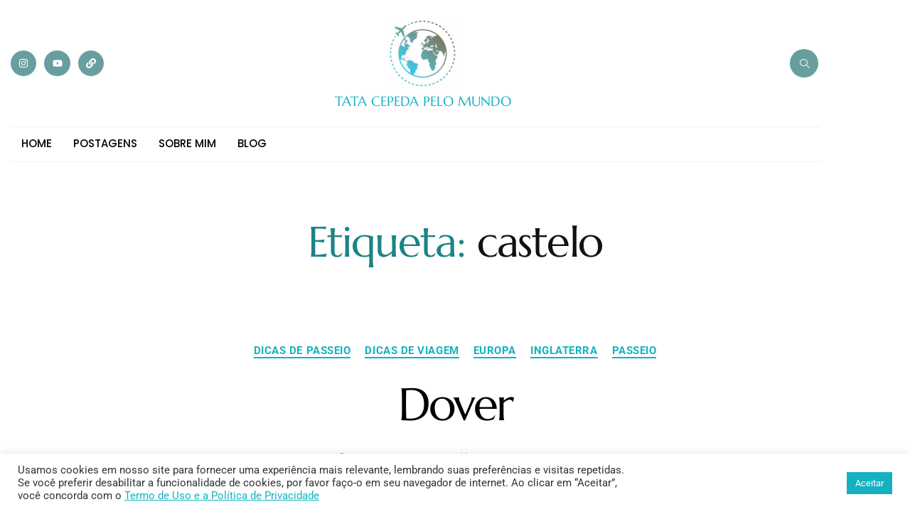

--- FILE ---
content_type: text/html; charset=utf-8
request_url: https://www.google.com/recaptcha/api2/aframe
body_size: 268
content:
<!DOCTYPE HTML><html><head><meta http-equiv="content-type" content="text/html; charset=UTF-8"></head><body><script nonce="PMhM7_xGGCsm0OKpAlyo9Q">/** Anti-fraud and anti-abuse applications only. See google.com/recaptcha */ try{var clients={'sodar':'https://pagead2.googlesyndication.com/pagead/sodar?'};window.addEventListener("message",function(a){try{if(a.source===window.parent){var b=JSON.parse(a.data);var c=clients[b['id']];if(c){var d=document.createElement('img');d.src=c+b['params']+'&rc='+(localStorage.getItem("rc::a")?sessionStorage.getItem("rc::b"):"");window.document.body.appendChild(d);sessionStorage.setItem("rc::e",parseInt(sessionStorage.getItem("rc::e")||0)+1);localStorage.setItem("rc::h",'1769014459833');}}}catch(b){}});window.parent.postMessage("_grecaptcha_ready", "*");}catch(b){}</script></body></html>

--- FILE ---
content_type: text/css
request_url: https://tatacepedapelomundo.com/wp-content/uploads/elementor/css/post-106.css?ver=1768582664
body_size: 1048
content:
.elementor-106 .elementor-element.elementor-element-3516803f{padding:0px 15px 0px 15px;}.elementor-106 .elementor-element.elementor-element-671a7c94{padding:25px 0px 25px 0px;}.elementor-bc-flex-widget .elementor-106 .elementor-element.elementor-element-1541627b.elementor-column .elementor-widget-wrap{align-items:center;}.elementor-106 .elementor-element.elementor-element-1541627b.elementor-column.elementor-element[data-element_type="column"] > .elementor-widget-wrap.elementor-element-populated{align-content:center;align-items:center;}.elementor-106 .elementor-element.elementor-element-5753249{--grid-template-columns:repeat(0, auto);text-align:left;--icon-size:14px;--grid-column-gap:7px;--grid-row-gap:0px;}.elementor-106 .elementor-element.elementor-element-5753249 .elementor-social-icon{background-color:#699E9F;--icon-padding:0.8em;}.elementor-106 .elementor-element.elementor-element-5753249 .elementor-social-icon i{color:#FFFFFF;}.elementor-106 .elementor-element.elementor-element-5753249 .elementor-social-icon svg{fill:#FFFFFF;}.elementor-106 .elementor-element.elementor-element-5753249 .elementor-icon{border-radius:100% 100% 100% 100%;}.elementor-106 .elementor-element.elementor-element-5753249 .elementor-social-icon:hover{background-color:#14B1C2;}.elementor-106 .elementor-element.elementor-element-5753249 .elementor-social-icon:hover i{color:var( --e-global-color-21bfb04 );}.elementor-106 .elementor-element.elementor-element-5753249 .elementor-social-icon:hover svg{fill:var( --e-global-color-21bfb04 );}.elementor-106 .elementor-element.elementor-element-5e29d072 > .elementor-widget-wrap > .elementor-widget:not(.elementor-widget__width-auto):not(.elementor-widget__width-initial):not(:last-child):not(.elementor-absolute){--kit-widget-spacing:6px;}.elementor-106 .elementor-element.elementor-element-5e29d072 > .elementor-element-populated{border-style:solid;border-width:0px 0px 0px 0px;border-color:#D9D9D966;}.elementor-106 .elementor-element.elementor-element-cb664e1{text-align:center;}.elementor-106 .elementor-element.elementor-element-cb664e1 .elementor-heading-title{font-family:"Marcellus", Sans-serif;font-size:19px;font-weight:normal;line-height:1.2em;color:#14B1C2;}.elementor-bc-flex-widget .elementor-106 .elementor-element.elementor-element-2e68da34.elementor-column .elementor-widget-wrap{align-items:center;}.elementor-106 .elementor-element.elementor-element-2e68da34.elementor-column.elementor-element[data-element_type="column"] > .elementor-widget-wrap.elementor-element-populated{align-content:center;align-items:center;}.elementor-106 .elementor-element.elementor-element-2e68da34.elementor-column > .elementor-widget-wrap{justify-content:flex-end;}.elementor-106 .elementor-element.elementor-element-1eb96a81{width:auto;max-width:auto;margin:0px 0px calc(var(--kit-widget-spacing, 0px) + 0px) 12px;}.elementor-106 .elementor-element.elementor-element-1eb96a81 .ekit_navsearch-button :is(i, svg){font-size:15px;}.elementor-106 .elementor-element.elementor-element-1eb96a81 .ekit_navsearch-button, .elementor-106 .elementor-element.elementor-element-1eb96a81 .ekit_search-button{color:#FFFFFF;fill:#FFFFFF;}.elementor-106 .elementor-element.elementor-element-1eb96a81 .ekit_navsearch-button{background-color:#699E9F;border-radius:100% 100% 100% 100%;margin:0px 0px 0px 0px;padding:0px 0px 0px 0px;width:40px;height:40px;line-height:45px;text-align:center;}.elementor-106 .elementor-element.elementor-element-1eb96a81 .ekit_navsearch-button:hover, .elementor-106 .elementor-element.elementor-element-1eb96a81 .ekit_search-button:hover{color:var( --e-global-color-21bfb04 );fill:var( --e-global-color-21bfb04 );}.elementor-106 .elementor-element.elementor-element-1eb96a81 .ekit_navsearch-button:hover{background-color:var( --e-global-color-fc28385 );}.elementor-106 .elementor-element.elementor-element-5389dfa2{border-style:solid;border-width:1px 0px 1px 0px;border-color:#D9D9D966;padding:15px 0px 1px 0px;}.elementor-bc-flex-widget .elementor-106 .elementor-element.elementor-element-6562a18d.elementor-column .elementor-widget-wrap{align-items:center;}.elementor-106 .elementor-element.elementor-element-6562a18d.elementor-column.elementor-element[data-element_type="column"] > .elementor-widget-wrap.elementor-element-populated{align-content:center;align-items:center;}.elementor-106 .elementor-element.elementor-element-dc4c7a7 > .elementor-widget-container{margin:-32px 0px -16px 0px;}.elementor-106 .elementor-element.elementor-element-dc4c7a7 .elementskit-menu-container{height:80px;border-radius:0px 0px 0px 0px;}.elementor-106 .elementor-element.elementor-element-dc4c7a7 .elementskit-navbar-nav > li > a{font-family:"Poppins", Sans-serif;text-transform:uppercase;color:#000000;padding:0px 15px 0px 15px;}.elementor-106 .elementor-element.elementor-element-dc4c7a7 .elementskit-navbar-nav > li > a:hover{color:#14B1C2;}.elementor-106 .elementor-element.elementor-element-dc4c7a7 .elementskit-navbar-nav > li > a:focus{color:#14B1C2;}.elementor-106 .elementor-element.elementor-element-dc4c7a7 .elementskit-navbar-nav > li > a:active{color:#14B1C2;}.elementor-106 .elementor-element.elementor-element-dc4c7a7 .elementskit-navbar-nav > li:hover > a{color:#14B1C2;}.elementor-106 .elementor-element.elementor-element-dc4c7a7 .elementskit-navbar-nav > li:hover > a .elementskit-submenu-indicator{color:#14B1C2;}.elementor-106 .elementor-element.elementor-element-dc4c7a7 .elementskit-navbar-nav > li > a:hover .elementskit-submenu-indicator{color:#14B1C2;}.elementor-106 .elementor-element.elementor-element-dc4c7a7 .elementskit-navbar-nav > li > a:focus .elementskit-submenu-indicator{color:#14B1C2;}.elementor-106 .elementor-element.elementor-element-dc4c7a7 .elementskit-navbar-nav > li > a:active .elementskit-submenu-indicator{color:#14B1C2;}.elementor-106 .elementor-element.elementor-element-dc4c7a7 .elementskit-navbar-nav > li.current-menu-item > a{color:#14B1C2;}.elementor-106 .elementor-element.elementor-element-dc4c7a7 .elementskit-navbar-nav > li.current-menu-ancestor > a{color:#14B1C2;}.elementor-106 .elementor-element.elementor-element-dc4c7a7 .elementskit-navbar-nav > li.current-menu-ancestor > a .elementskit-submenu-indicator{color:#14B1C2;}.elementor-106 .elementor-element.elementor-element-dc4c7a7 .elementskit-navbar-nav > li > a .elementskit-submenu-indicator{color:#101010;fill:#101010;}.elementor-106 .elementor-element.elementor-element-dc4c7a7 .elementskit-navbar-nav > li > a .ekit-submenu-indicator-icon{color:#101010;fill:#101010;}.elementor-106 .elementor-element.elementor-element-dc4c7a7 .elementskit-navbar-nav .elementskit-submenu-panel > li > a{padding:15px 15px 15px 15px;color:#000000;}.elementor-106 .elementor-element.elementor-element-dc4c7a7 .elementskit-navbar-nav .elementskit-submenu-panel > li > a:hover{color:#707070;}.elementor-106 .elementor-element.elementor-element-dc4c7a7 .elementskit-navbar-nav .elementskit-submenu-panel > li > a:focus{color:#707070;}.elementor-106 .elementor-element.elementor-element-dc4c7a7 .elementskit-navbar-nav .elementskit-submenu-panel > li > a:active{color:#707070;}.elementor-106 .elementor-element.elementor-element-dc4c7a7 .elementskit-navbar-nav .elementskit-submenu-panel > li:hover > a{color:#707070;}.elementor-106 .elementor-element.elementor-element-dc4c7a7 .elementskit-navbar-nav .elementskit-submenu-panel > li.current-menu-item > a{color:#707070 !important;}.elementor-106 .elementor-element.elementor-element-dc4c7a7 .elementskit-submenu-panel{padding:15px 0px 15px 0px;}.elementor-106 .elementor-element.elementor-element-dc4c7a7 .elementskit-navbar-nav .elementskit-submenu-panel{border-radius:0px 0px 0px 0px;min-width:220px;}.elementor-106 .elementor-element.elementor-element-dc4c7a7 .elementskit-menu-hamburger{float:right;}.elementor-106 .elementor-element.elementor-element-dc4c7a7 .elementskit-menu-hamburger .elementskit-menu-hamburger-icon{background-color:#000000B8;}.elementor-106 .elementor-element.elementor-element-dc4c7a7 .elementskit-menu-hamburger > .ekit-menu-icon{color:#000000B8;}.elementor-106 .elementor-element.elementor-element-dc4c7a7 .elementskit-menu-hamburger:hover .elementskit-menu-hamburger-icon{background-color:rgba(0, 0, 0, 0.5);}.elementor-106 .elementor-element.elementor-element-dc4c7a7 .elementskit-menu-hamburger:hover > .ekit-menu-icon{color:rgba(0, 0, 0, 0.5);}.elementor-106 .elementor-element.elementor-element-dc4c7a7 .elementskit-menu-close{color:#0D0D0D;}.elementor-106 .elementor-element.elementor-element-dc4c7a7 .elementskit-menu-close:hover{color:rgba(0, 0, 0, 0.5);}.elementor-bc-flex-widget .elementor-106 .elementor-element.elementor-element-ea81a1c.elementor-column .elementor-widget-wrap{align-items:center;}.elementor-106 .elementor-element.elementor-element-ea81a1c.elementor-column.elementor-element[data-element_type="column"] > .elementor-widget-wrap.elementor-element-populated{align-content:center;align-items:center;}@media(max-width:1024px){.elementor-106 .elementor-element.elementor-element-dc4c7a7 > .elementor-widget-container{margin:-100px 0px 0px 0px;}.elementor-106 .elementor-element.elementor-element-dc4c7a7 .elementskit-nav-identity-panel{padding:10px 0px 10px 0px;}.elementor-106 .elementor-element.elementor-element-dc4c7a7 .elementskit-menu-container{max-width:350px;border-radius:0px 0px 0px 0px;}.elementor-106 .elementor-element.elementor-element-dc4c7a7 .elementskit-navbar-nav > li > a{color:#000000;padding:10px 15px 10px 15px;}.elementor-106 .elementor-element.elementor-element-dc4c7a7 .elementskit-navbar-nav .elementskit-submenu-panel > li > a{padding:15px 15px 15px 15px;}.elementor-106 .elementor-element.elementor-element-dc4c7a7 .elementskit-navbar-nav .elementskit-submenu-panel{border-radius:0px 0px 0px 0px;}.elementor-106 .elementor-element.elementor-element-dc4c7a7 .elementskit-menu-hamburger{padding:8px 8px 8px 8px;width:45px;border-radius:3px;}.elementor-106 .elementor-element.elementor-element-dc4c7a7 .elementskit-menu-close{padding:8px 8px 8px 8px;margin:12px 12px 12px 12px;width:45px;border-radius:3px;}.elementor-106 .elementor-element.elementor-element-dc4c7a7 .elementskit-nav-logo > img{max-width:160px;max-height:60px;}.elementor-106 .elementor-element.elementor-element-dc4c7a7 .elementskit-nav-logo{margin:5px 0px 5px 0px;padding:5px 5px 5px 5px;}}@media(min-width:768px){.elementor-106 .elementor-element.elementor-element-1541627b{width:39.996%;}.elementor-106 .elementor-element.elementor-element-5e29d072{width:21.841%;}.elementor-106 .elementor-element.elementor-element-2e68da34{width:37.827%;}.elementor-106 .elementor-element.elementor-element-6562a18d{width:70%;}.elementor-106 .elementor-element.elementor-element-ea81a1c{width:30%;}}@media(max-width:1024px) and (min-width:768px){.elementor-106 .elementor-element.elementor-element-6562a18d{width:95%;}.elementor-106 .elementor-element.elementor-element-ea81a1c{width:5%;}}@media(max-width:767px){.elementor-106 .elementor-element.elementor-element-671a7c94{padding:25px 0px 0px 0px;}.elementor-106 .elementor-element.elementor-element-5753249{text-align:center;}.elementor-106 .elementor-element.elementor-element-5e29d072 > .elementor-element-populated{border-width:0px 0px 1px 0px;margin:20px 0px 20px 0px;--e-column-margin-right:0px;--e-column-margin-left:0px;padding:0px 0px 20px 0px;}.elementor-106 .elementor-element.elementor-element-aa3aade img{width:52%;max-width:54%;}.elementor-106 .elementor-element.elementor-element-cb664e1 .elementor-heading-title{font-size:15px;}.elementor-106 .elementor-element.elementor-element-2e68da34{width:30%;z-index:1;}.elementor-106 .elementor-element.elementor-element-1eb96a81{padding:0px 0px 0px 0px;}.elementor-106 .elementor-element.elementor-element-5389dfa2{border-width:0px 0px 0px 0px;padding:0px 0px 0px 0px;}.elementor-106 .elementor-element.elementor-element-6562a18d{width:100%;}.elementor-106 .elementor-element.elementor-element-dc4c7a7 > .elementor-widget-container{margin:-108px 0px 0px 0px;}.elementor-106 .elementor-element.elementor-element-dc4c7a7 .elementskit-navbar-nav > li > a{font-size:15px;line-height:1.7em;}.elementor-106 .elementor-element.elementor-element-dc4c7a7 .elementskit-nav-logo > img{max-width:120px;max-height:50px;}}

--- FILE ---
content_type: text/css
request_url: https://tatacepedapelomundo.com/wp-content/uploads/elementor/css/post-230.css?ver=1768582665
body_size: 2082
content:
.elementor-230 .elementor-element.elementor-element-55ca2791:not(.elementor-motion-effects-element-type-background), .elementor-230 .elementor-element.elementor-element-55ca2791 > .elementor-motion-effects-container > .elementor-motion-effects-layer{background-color:#D0EFF3;}.elementor-230 .elementor-element.elementor-element-55ca2791{transition:background 0.3s, border 0.3s, border-radius 0.3s, box-shadow 0.3s;margin-top:-54px;margin-bottom:-48px;padding:0px 0px 0px 0px;}.elementor-230 .elementor-element.elementor-element-55ca2791 > .elementor-background-overlay{transition:background 0.3s, border-radius 0.3s, opacity 0.3s;}.elementor-bc-flex-widget .elementor-230 .elementor-element.elementor-element-7037d6d6.elementor-column .elementor-widget-wrap{align-items:center;}.elementor-230 .elementor-element.elementor-element-7037d6d6.elementor-column.elementor-element[data-element_type="column"] > .elementor-widget-wrap.elementor-element-populated{align-content:center;align-items:center;}.elementor-230 .elementor-element.elementor-element-7037d6d6 > .elementor-widget-wrap > .elementor-widget:not(.elementor-widget__width-auto):not(.elementor-widget__width-initial):not(:last-child):not(.elementor-absolute){--kit-widget-spacing:30px;}.elementor-230 .elementor-element.elementor-element-7037d6d6 > .elementor-element-populated{margin:0px 0px 0px 0px;--e-column-margin-right:0px;--e-column-margin-left:0px;padding:0px 0px 0px 0px;}.elementor-bc-flex-widget .elementor-230 .elementor-element.elementor-element-4495208d.elementor-column .elementor-widget-wrap{align-items:center;}.elementor-230 .elementor-element.elementor-element-4495208d.elementor-column.elementor-element[data-element_type="column"] > .elementor-widget-wrap.elementor-element-populated{align-content:center;align-items:center;}.elementor-230 .elementor-element.elementor-element-4495208d > .elementor-element-populated{margin:-100px 0px 0px 0px;--e-column-margin-right:0px;--e-column-margin-left:0px;padding:0px 30px 0px 0px;}.elementor-230 .elementor-element.elementor-element-2e1ee2c{margin:34px 0px calc(var(--kit-widget-spacing, 0px) + -22px) 0px;text-align:start;}.elementor-230 .elementor-element.elementor-element-2e1ee2c img{width:77%;max-width:74%;height:108px;object-fit:contain;object-position:center center;opacity:1;}.elementor-230 .elementor-element.elementor-element-709ee1c{margin:-13px 0px calc(var(--kit-widget-spacing, 0px) + 0px) 0px;text-align:center;}.elementor-230 .elementor-element.elementor-element-709ee1c .elementor-heading-title{font-family:"Marcellus", Sans-serif;font-size:19px;font-weight:normal;line-height:1.2em;color:#14B1C2;}.elementor-230 .elementor-element.elementor-element-6a26adf6{margin:-14px 0px calc(var(--kit-widget-spacing, 0px) + 0px) 0px;text-align:start;color:#0E0E0E;}.elementor-230 .elementor-element.elementor-element-c2e927a{--grid-template-columns:repeat(0, auto);text-align:left;margin:-10px 0px calc(var(--kit-widget-spacing, 0px) + 0px) 0px;--icon-size:12px;--grid-column-gap:5px;--grid-row-gap:0px;}.elementor-230 .elementor-element.elementor-element-c2e927a .elementor-social-icon{background-color:var( --e-global-color-21bfb04 );--icon-padding:0.7em;}.elementor-230 .elementor-element.elementor-element-c2e927a .elementor-social-icon i{color:var( --e-global-color-text );}.elementor-230 .elementor-element.elementor-element-c2e927a .elementor-social-icon svg{fill:var( --e-global-color-text );}.elementor-230 .elementor-element.elementor-element-c2e927a .elementor-icon{border-radius:100% 100% 100% 100%;}.elementor-230 .elementor-element.elementor-element-c2e927a .elementor-social-icon:hover{background-color:var( --e-global-color-fc28385 );}.elementor-230 .elementor-element.elementor-element-c2e927a .elementor-social-icon:hover i{color:#FFFFFF;}.elementor-230 .elementor-element.elementor-element-c2e927a .elementor-social-icon:hover svg{fill:#FFFFFF;}.elementor-230 .elementor-element.elementor-element-3641c0b8.elementor-column > .elementor-widget-wrap{justify-content:center;}.elementor-230 .elementor-element.elementor-element-3641c0b8 > .elementor-widget-wrap > .elementor-widget:not(.elementor-widget__width-auto):not(.elementor-widget__width-initial):not(:last-child):not(.elementor-absolute){--kit-widget-spacing:0px;}.elementor-230 .elementor-element.elementor-element-3641c0b8 > .elementor-element-populated{padding:0px 40px 0px 0px;}.elementor-230 .elementor-element.elementor-element-fabdcf8{margin:0px 0px calc(var(--kit-widget-spacing, 0px) + -10px) 0px;padding:10px 10px 10px 10px;border-style:dashed;border-width:1px 1px 1px 1px;border-color:var( --e-global-color-57a29b1 );text-align:center;}.elementor-230 .elementor-element.elementor-element-fabdcf8 .elementor-heading-title{font-family:var( --e-global-typography-f95c007-font-family ), Sans-serif;font-size:var( --e-global-typography-f95c007-font-size );text-transform:var( --e-global-typography-f95c007-text-transform );line-height:var( --e-global-typography-f95c007-line-height );letter-spacing:var( --e-global-typography-f95c007-letter-spacing );word-spacing:var( --e-global-typography-f95c007-word-spacing );color:#000000;}.elementor-230 .elementor-element.elementor-element-5aa4b6cd{width:auto;max-width:auto;background-color:#DAAA1A00;}.elementor-230 .elementor-element.elementor-element-5aa4b6cd .elementor-icon-wrapper{text-align:center;}.elementor-230 .elementor-element.elementor-element-5aa4b6cd.elementor-view-stacked .elementor-icon{background-color:#D9D9D9;}.elementor-230 .elementor-element.elementor-element-5aa4b6cd.elementor-view-framed .elementor-icon, .elementor-230 .elementor-element.elementor-element-5aa4b6cd.elementor-view-default .elementor-icon{color:#D9D9D9;border-color:#D9D9D9;}.elementor-230 .elementor-element.elementor-element-5aa4b6cd.elementor-view-framed .elementor-icon, .elementor-230 .elementor-element.elementor-element-5aa4b6cd.elementor-view-default .elementor-icon svg{fill:#D9D9D9;}.elementor-230 .elementor-element.elementor-element-5aa4b6cd .elementor-icon{font-size:10px;}.elementor-230 .elementor-element.elementor-element-5aa4b6cd .elementor-icon svg{height:10px;}.elementor-230 .elementor-element.elementor-element-9f423d9 .elementor-icon-list-items:not(.elementor-inline-items) .elementor-icon-list-item:not(:last-child){padding-bottom:calc(8px/2);}.elementor-230 .elementor-element.elementor-element-9f423d9 .elementor-icon-list-items:not(.elementor-inline-items) .elementor-icon-list-item:not(:first-child){margin-top:calc(8px/2);}.elementor-230 .elementor-element.elementor-element-9f423d9 .elementor-icon-list-items.elementor-inline-items .elementor-icon-list-item{margin-right:calc(8px/2);margin-left:calc(8px/2);}.elementor-230 .elementor-element.elementor-element-9f423d9 .elementor-icon-list-items.elementor-inline-items{margin-right:calc(-8px/2);margin-left:calc(-8px/2);}body.rtl .elementor-230 .elementor-element.elementor-element-9f423d9 .elementor-icon-list-items.elementor-inline-items .elementor-icon-list-item:after{left:calc(-8px/2);}body:not(.rtl) .elementor-230 .elementor-element.elementor-element-9f423d9 .elementor-icon-list-items.elementor-inline-items .elementor-icon-list-item:after{right:calc(-8px/2);}.elementor-230 .elementor-element.elementor-element-9f423d9 .elementor-icon-list-icon{width:14px;}.elementor-230 .elementor-element.elementor-element-9f423d9 .elementor-icon-list-icon i{font-size:14px;}.elementor-230 .elementor-element.elementor-element-9f423d9 .elementor-icon-list-icon svg{max-width:14px;}.elementor-230 .elementor-element.elementor-element-9f423d9 .elementor-icon-list-text{color:#1B1B1B;padding-left:10px;}.elementor-230 .elementor-element.elementor-element-a976574.elementor-column > .elementor-widget-wrap{justify-content:center;}.elementor-230 .elementor-element.elementor-element-a976574 > .elementor-widget-wrap > .elementor-widget:not(.elementor-widget__width-auto):not(.elementor-widget__width-initial):not(:last-child):not(.elementor-absolute){--kit-widget-spacing:0px;}.elementor-230 .elementor-element.elementor-element-a976574 > .elementor-element-populated{padding:0px 40px 0px 0px;}.elementor-230 .elementor-element.elementor-element-2b50742f{margin:0px 0px calc(var(--kit-widget-spacing, 0px) + -10px) 0px;padding:10px 10px 10px 10px;border-style:dashed;border-width:1px 1px 1px 1px;border-color:var( --e-global-color-57a29b1 );text-align:center;}.elementor-230 .elementor-element.elementor-element-2b50742f .elementor-heading-title{font-family:var( --e-global-typography-f95c007-font-family ), Sans-serif;font-size:var( --e-global-typography-f95c007-font-size );text-transform:var( --e-global-typography-f95c007-text-transform );line-height:var( --e-global-typography-f95c007-line-height );letter-spacing:var( --e-global-typography-f95c007-letter-spacing );word-spacing:var( --e-global-typography-f95c007-word-spacing );}.elementor-230 .elementor-element.elementor-element-3118d908{width:auto;max-width:auto;background-color:#F8F6F000;}.elementor-230 .elementor-element.elementor-element-3118d908 .elementor-icon-wrapper{text-align:center;}.elementor-230 .elementor-element.elementor-element-3118d908.elementor-view-stacked .elementor-icon{background-color:var( --e-global-color-57a29b1 );}.elementor-230 .elementor-element.elementor-element-3118d908.elementor-view-framed .elementor-icon, .elementor-230 .elementor-element.elementor-element-3118d908.elementor-view-default .elementor-icon{color:var( --e-global-color-57a29b1 );border-color:var( --e-global-color-57a29b1 );}.elementor-230 .elementor-element.elementor-element-3118d908.elementor-view-framed .elementor-icon, .elementor-230 .elementor-element.elementor-element-3118d908.elementor-view-default .elementor-icon svg{fill:var( --e-global-color-57a29b1 );}.elementor-230 .elementor-element.elementor-element-3118d908 .elementor-icon{font-size:10px;}.elementor-230 .elementor-element.elementor-element-3118d908 .elementor-icon svg{height:10px;}.elementor-230 .elementor-element.elementor-element-b14c65e .elementor-icon-list-items:not(.elementor-inline-items) .elementor-icon-list-item:not(:last-child){padding-bottom:calc(7px/2);}.elementor-230 .elementor-element.elementor-element-b14c65e .elementor-icon-list-items:not(.elementor-inline-items) .elementor-icon-list-item:not(:first-child){margin-top:calc(7px/2);}.elementor-230 .elementor-element.elementor-element-b14c65e .elementor-icon-list-items.elementor-inline-items .elementor-icon-list-item{margin-right:calc(7px/2);margin-left:calc(7px/2);}.elementor-230 .elementor-element.elementor-element-b14c65e .elementor-icon-list-items.elementor-inline-items{margin-right:calc(-7px/2);margin-left:calc(-7px/2);}body.rtl .elementor-230 .elementor-element.elementor-element-b14c65e .elementor-icon-list-items.elementor-inline-items .elementor-icon-list-item:after{left:calc(-7px/2);}body:not(.rtl) .elementor-230 .elementor-element.elementor-element-b14c65e .elementor-icon-list-items.elementor-inline-items .elementor-icon-list-item:after{right:calc(-7px/2);}.elementor-230 .elementor-element.elementor-element-b14c65e .elementor-icon-list-icon{color:#1D1D1D;fill:#1D1D1D;font-size:10px;}.elementor-230 .elementor-element.elementor-element-b14c65e .elementor-icon-list-item:hover .elementor-icon-list-icon{color:#0E0E0E;fill:#0E0E0E;}.elementor-230 .elementor-element.elementor-element-b14c65e .elementor-icon-list-item a{color:#2F2F2F;fill:#2F2F2F;}.elementor-230 .elementor-element.elementor-element-b14c65e .elementor-icon-list-text{padding-left:14px;}.elementor-230 .elementor-element.elementor-element-48ae5750.elementor-column > .elementor-widget-wrap{justify-content:center;}.elementor-230 .elementor-element.elementor-element-48ae5750 > .elementor-widget-wrap > .elementor-widget:not(.elementor-widget__width-auto):not(.elementor-widget__width-initial):not(:last-child):not(.elementor-absolute){--kit-widget-spacing:0px;}.elementor-230 .elementor-element.elementor-element-437fff9e{margin:0px 0px calc(var(--kit-widget-spacing, 0px) + -10px) 0px;padding:10px 10px 10px 10px;border-style:dashed;border-width:1px 1px 1px 1px;border-color:var( --e-global-color-57a29b1 );text-align:center;}.elementor-230 .elementor-element.elementor-element-437fff9e .elementor-heading-title{font-family:var( --e-global-typography-f95c007-font-family ), Sans-serif;font-size:var( --e-global-typography-f95c007-font-size );text-transform:var( --e-global-typography-f95c007-text-transform );line-height:var( --e-global-typography-f95c007-line-height );letter-spacing:var( --e-global-typography-f95c007-letter-spacing );word-spacing:var( --e-global-typography-f95c007-word-spacing );}.elementor-230 .elementor-element.elementor-element-5d28ad2f{width:auto;max-width:auto;background-color:#F8F6F000;}.elementor-230 .elementor-element.elementor-element-5d28ad2f .elementor-icon-wrapper{text-align:center;}.elementor-230 .elementor-element.elementor-element-5d28ad2f.elementor-view-stacked .elementor-icon{background-color:var( --e-global-color-57a29b1 );}.elementor-230 .elementor-element.elementor-element-5d28ad2f.elementor-view-framed .elementor-icon, .elementor-230 .elementor-element.elementor-element-5d28ad2f.elementor-view-default .elementor-icon{color:var( --e-global-color-57a29b1 );border-color:var( --e-global-color-57a29b1 );}.elementor-230 .elementor-element.elementor-element-5d28ad2f.elementor-view-framed .elementor-icon, .elementor-230 .elementor-element.elementor-element-5d28ad2f.elementor-view-default .elementor-icon svg{fill:var( --e-global-color-57a29b1 );}.elementor-230 .elementor-element.elementor-element-5d28ad2f .elementor-icon{font-size:10px;}.elementor-230 .elementor-element.elementor-element-5d28ad2f .elementor-icon svg{height:10px;}.elementor-230 .elementor-element.elementor-element-1a7fc01c{margin-top:-74px;margin-bottom:-39px;}.elementor-230 .elementor-element.elementor-element-6fa397e8 .elementor-button{background-color:var( --e-global-color-21bfb04 );font-family:var( --e-global-typography-f95c007-font-family ), Sans-serif;font-size:var( --e-global-typography-f95c007-font-size );text-transform:var( --e-global-typography-f95c007-text-transform );line-height:var( --e-global-typography-f95c007-line-height );letter-spacing:var( --e-global-typography-f95c007-letter-spacing );word-spacing:var( --e-global-typography-f95c007-word-spacing );fill:var( --e-global-color-text );color:var( --e-global-color-text );padding:8px 15px 8px 15px;}.elementor-230 .elementor-element.elementor-element-6fa397e8 .elementor-button:hover, .elementor-230 .elementor-element.elementor-element-6fa397e8 .elementor-button:focus{background-color:var( --e-global-color-fc28385 );color:var( --e-global-color-21bfb04 );}.elementor-230 .elementor-element.elementor-element-6fa397e8{width:auto;max-width:auto;margin:0px 12px calc(var(--kit-widget-spacing, 0px) + 12px) 0px;}.elementor-230 .elementor-element.elementor-element-6fa397e8 .elementor-button:hover svg, .elementor-230 .elementor-element.elementor-element-6fa397e8 .elementor-button:focus svg{fill:var( --e-global-color-21bfb04 );}.elementor-230 .elementor-element.elementor-element-4b1155d0 .elementor-button{background-color:var( --e-global-color-21bfb04 );font-family:var( --e-global-typography-f95c007-font-family ), Sans-serif;font-size:var( --e-global-typography-f95c007-font-size );text-transform:var( --e-global-typography-f95c007-text-transform );line-height:var( --e-global-typography-f95c007-line-height );letter-spacing:var( --e-global-typography-f95c007-letter-spacing );word-spacing:var( --e-global-typography-f95c007-word-spacing );fill:var( --e-global-color-text );color:var( --e-global-color-text );padding:8px 15px 8px 15px;}.elementor-230 .elementor-element.elementor-element-4b1155d0 .elementor-button:hover, .elementor-230 .elementor-element.elementor-element-4b1155d0 .elementor-button:focus{background-color:var( --e-global-color-fc28385 );color:var( --e-global-color-21bfb04 );}.elementor-230 .elementor-element.elementor-element-4b1155d0{width:auto;max-width:auto;margin:0px 12px calc(var(--kit-widget-spacing, 0px) + 12px) 0px;}.elementor-230 .elementor-element.elementor-element-4b1155d0 .elementor-button:hover svg, .elementor-230 .elementor-element.elementor-element-4b1155d0 .elementor-button:focus svg{fill:var( --e-global-color-21bfb04 );}.elementor-230 .elementor-element.elementor-element-2fe54d24 .elementor-button{background-color:var( --e-global-color-21bfb04 );font-family:var( --e-global-typography-f95c007-font-family ), Sans-serif;font-size:var( --e-global-typography-f95c007-font-size );text-transform:var( --e-global-typography-f95c007-text-transform );line-height:var( --e-global-typography-f95c007-line-height );letter-spacing:var( --e-global-typography-f95c007-letter-spacing );word-spacing:var( --e-global-typography-f95c007-word-spacing );fill:var( --e-global-color-text );color:var( --e-global-color-text );padding:8px 15px 8px 15px;}.elementor-230 .elementor-element.elementor-element-2fe54d24 .elementor-button:hover, .elementor-230 .elementor-element.elementor-element-2fe54d24 .elementor-button:focus{background-color:var( --e-global-color-fc28385 );color:var( --e-global-color-21bfb04 );}.elementor-230 .elementor-element.elementor-element-2fe54d24{width:auto;max-width:auto;margin:0px 12px calc(var(--kit-widget-spacing, 0px) + 12px) 0px;}.elementor-230 .elementor-element.elementor-element-2fe54d24 .elementor-button:hover svg, .elementor-230 .elementor-element.elementor-element-2fe54d24 .elementor-button:focus svg{fill:var( --e-global-color-21bfb04 );}.elementor-230 .elementor-element.elementor-element-2ad6e58c .elementor-button{background-color:var( --e-global-color-21bfb04 );font-family:var( --e-global-typography-f95c007-font-family ), Sans-serif;font-size:var( --e-global-typography-f95c007-font-size );text-transform:var( --e-global-typography-f95c007-text-transform );line-height:var( --e-global-typography-f95c007-line-height );letter-spacing:var( --e-global-typography-f95c007-letter-spacing );word-spacing:var( --e-global-typography-f95c007-word-spacing );fill:var( --e-global-color-text );color:var( --e-global-color-text );padding:8px 15px 8px 15px;}.elementor-230 .elementor-element.elementor-element-2ad6e58c .elementor-button:hover, .elementor-230 .elementor-element.elementor-element-2ad6e58c .elementor-button:focus{background-color:var( --e-global-color-fc28385 );color:var( --e-global-color-21bfb04 );}.elementor-230 .elementor-element.elementor-element-2ad6e58c{width:auto;max-width:auto;margin:0px 12px calc(var(--kit-widget-spacing, 0px) + 12px) 0px;}.elementor-230 .elementor-element.elementor-element-2ad6e58c .elementor-button:hover svg, .elementor-230 .elementor-element.elementor-element-2ad6e58c .elementor-button:focus svg{fill:var( --e-global-color-21bfb04 );}.elementor-230 .elementor-element.elementor-element-669971dc .elementor-button{background-color:var( --e-global-color-21bfb04 );font-family:var( --e-global-typography-f95c007-font-family ), Sans-serif;font-size:var( --e-global-typography-f95c007-font-size );text-transform:var( --e-global-typography-f95c007-text-transform );line-height:var( --e-global-typography-f95c007-line-height );letter-spacing:var( --e-global-typography-f95c007-letter-spacing );word-spacing:var( --e-global-typography-f95c007-word-spacing );fill:var( --e-global-color-text );color:var( --e-global-color-text );padding:8px 15px 8px 15px;}.elementor-230 .elementor-element.elementor-element-669971dc .elementor-button:hover, .elementor-230 .elementor-element.elementor-element-669971dc .elementor-button:focus{background-color:var( --e-global-color-fc28385 );color:var( --e-global-color-21bfb04 );}.elementor-230 .elementor-element.elementor-element-669971dc{width:auto;max-width:auto;margin:0px 12px calc(var(--kit-widget-spacing, 0px) + 12px) 0px;}.elementor-230 .elementor-element.elementor-element-669971dc .elementor-button:hover svg, .elementor-230 .elementor-element.elementor-element-669971dc .elementor-button:focus svg{fill:var( --e-global-color-21bfb04 );}.elementor-230 .elementor-element.elementor-element-6e5863c5 .elementor-button{background-color:var( --e-global-color-21bfb04 );font-family:var( --e-global-typography-f95c007-font-family ), Sans-serif;font-size:var( --e-global-typography-f95c007-font-size );text-transform:var( --e-global-typography-f95c007-text-transform );line-height:var( --e-global-typography-f95c007-line-height );letter-spacing:var( --e-global-typography-f95c007-letter-spacing );word-spacing:var( --e-global-typography-f95c007-word-spacing );fill:var( --e-global-color-text );color:var( --e-global-color-text );padding:8px 15px 8px 15px;}.elementor-230 .elementor-element.elementor-element-6e5863c5 .elementor-button:hover, .elementor-230 .elementor-element.elementor-element-6e5863c5 .elementor-button:focus{background-color:var( --e-global-color-fc28385 );color:var( --e-global-color-21bfb04 );}.elementor-230 .elementor-element.elementor-element-6e5863c5{width:auto;max-width:auto;margin:0px 12px calc(var(--kit-widget-spacing, 0px) + 12px) 0px;}.elementor-230 .elementor-element.elementor-element-6e5863c5 .elementor-button:hover svg, .elementor-230 .elementor-element.elementor-element-6e5863c5 .elementor-button:focus svg{fill:var( --e-global-color-21bfb04 );}.elementor-230 .elementor-element.elementor-element-17f5228a .elementor-button{background-color:var( --e-global-color-21bfb04 );font-family:var( --e-global-typography-f95c007-font-family ), Sans-serif;font-size:var( --e-global-typography-f95c007-font-size );text-transform:var( --e-global-typography-f95c007-text-transform );line-height:var( --e-global-typography-f95c007-line-height );letter-spacing:var( --e-global-typography-f95c007-letter-spacing );word-spacing:var( --e-global-typography-f95c007-word-spacing );fill:var( --e-global-color-text );color:var( --e-global-color-text );padding:8px 15px 8px 15px;}.elementor-230 .elementor-element.elementor-element-17f5228a .elementor-button:hover, .elementor-230 .elementor-element.elementor-element-17f5228a .elementor-button:focus{background-color:var( --e-global-color-fc28385 );color:var( --e-global-color-21bfb04 );}.elementor-230 .elementor-element.elementor-element-17f5228a{width:auto;max-width:auto;margin:0px 12px calc(var(--kit-widget-spacing, 0px) + 12px) 0px;}.elementor-230 .elementor-element.elementor-element-17f5228a .elementor-button:hover svg, .elementor-230 .elementor-element.elementor-element-17f5228a .elementor-button:focus svg{fill:var( --e-global-color-21bfb04 );}.elementor-230 .elementor-element.elementor-element-4f4b219f .elementor-button{background-color:var( --e-global-color-21bfb04 );font-family:var( --e-global-typography-f95c007-font-family ), Sans-serif;font-size:var( --e-global-typography-f95c007-font-size );text-transform:var( --e-global-typography-f95c007-text-transform );line-height:var( --e-global-typography-f95c007-line-height );letter-spacing:var( --e-global-typography-f95c007-letter-spacing );word-spacing:var( --e-global-typography-f95c007-word-spacing );fill:var( --e-global-color-text );color:var( --e-global-color-text );padding:8px 15px 8px 15px;}.elementor-230 .elementor-element.elementor-element-4f4b219f .elementor-button:hover, .elementor-230 .elementor-element.elementor-element-4f4b219f .elementor-button:focus{background-color:var( --e-global-color-fc28385 );color:var( --e-global-color-21bfb04 );}.elementor-230 .elementor-element.elementor-element-4f4b219f{width:auto;max-width:auto;margin:0px 12px calc(var(--kit-widget-spacing, 0px) + 12px) 0px;}.elementor-230 .elementor-element.elementor-element-4f4b219f .elementor-button:hover svg, .elementor-230 .elementor-element.elementor-element-4f4b219f .elementor-button:focus svg{fill:var( --e-global-color-21bfb04 );}.elementor-230 .elementor-element.elementor-element-338ad1fe:not(.elementor-motion-effects-element-type-background), .elementor-230 .elementor-element.elementor-element-338ad1fe > .elementor-motion-effects-container > .elementor-motion-effects-layer{background-color:#699E9F;}.elementor-230 .elementor-element.elementor-element-338ad1fe > .elementor-background-overlay{background-color:var( --e-global-color-primary );opacity:0.2;transition:background 0.3s, border-radius 0.3s, opacity 0.3s;}.elementor-230 .elementor-element.elementor-element-338ad1fe{transition:background 0.3s, border 0.3s, border-radius 0.3s, box-shadow 0.3s;padding:12px 12px 12px 12px;}.elementor-bc-flex-widget .elementor-230 .elementor-element.elementor-element-7c327d35.elementor-column .elementor-widget-wrap{align-items:center;}.elementor-230 .elementor-element.elementor-element-7c327d35.elementor-column.elementor-element[data-element_type="column"] > .elementor-widget-wrap.elementor-element-populated{align-content:center;align-items:center;}.elementor-230 .elementor-element.elementor-element-7c327d35 > .elementor-element-populated{border-style:solid;border-width:0px 0px 0px 0px;border-color:#D9D9D966;}.elementor-230 .elementor-element.elementor-element-27467b9b{margin:0px 0px calc(var(--kit-widget-spacing, 0px) + -15px) 0px;text-align:start;color:#FFFFFF;}.elementor-bc-flex-widget .elementor-230 .elementor-element.elementor-element-661242ea.elementor-column .elementor-widget-wrap{align-items:center;}.elementor-230 .elementor-element.elementor-element-661242ea.elementor-column.elementor-element[data-element_type="column"] > .elementor-widget-wrap.elementor-element-populated{align-content:center;align-items:center;}.elementor-230 .elementor-element.elementor-element-238eb75 .elementor-icon-list-items:not(.elementor-inline-items) .elementor-icon-list-item:not(:last-child){padding-block-end:calc(20px/2);}.elementor-230 .elementor-element.elementor-element-238eb75 .elementor-icon-list-items:not(.elementor-inline-items) .elementor-icon-list-item:not(:first-child){margin-block-start:calc(20px/2);}.elementor-230 .elementor-element.elementor-element-238eb75 .elementor-icon-list-items.elementor-inline-items .elementor-icon-list-item{margin-inline:calc(20px/2);}.elementor-230 .elementor-element.elementor-element-238eb75 .elementor-icon-list-items.elementor-inline-items{margin-inline:calc(-20px/2);}.elementor-230 .elementor-element.elementor-element-238eb75 .elementor-icon-list-items.elementor-inline-items .elementor-icon-list-item:after{inset-inline-end:calc(-20px/2);}.elementor-230 .elementor-element.elementor-element-238eb75 .elementor-icon-list-item:not(:last-child):after{content:"";border-color:#FFFFFF;}.elementor-230 .elementor-element.elementor-element-238eb75 .elementor-icon-list-items:not(.elementor-inline-items) .elementor-icon-list-item:not(:last-child):after{border-block-start-style:solid;border-block-start-width:1px;}.elementor-230 .elementor-element.elementor-element-238eb75 .elementor-icon-list-items.elementor-inline-items .elementor-icon-list-item:not(:last-child):after{border-inline-start-style:solid;}.elementor-230 .elementor-element.elementor-element-238eb75 .elementor-inline-items .elementor-icon-list-item:not(:last-child):after{border-inline-start-width:1px;}.elementor-230 .elementor-element.elementor-element-238eb75 .elementor-icon-list-icon i{transition:color 0.3s;}.elementor-230 .elementor-element.elementor-element-238eb75 .elementor-icon-list-icon svg{transition:fill 0.3s;}.elementor-230 .elementor-element.elementor-element-238eb75{--e-icon-list-icon-size:14px;--icon-vertical-offset:0px;}.elementor-230 .elementor-element.elementor-element-238eb75 .elementor-icon-list-item > .elementor-icon-list-text, .elementor-230 .elementor-element.elementor-element-238eb75 .elementor-icon-list-item > a{font-family:var( --e-global-typography-f95c007-font-family ), Sans-serif;font-size:var( --e-global-typography-f95c007-font-size );text-transform:var( --e-global-typography-f95c007-text-transform );line-height:var( --e-global-typography-f95c007-line-height );letter-spacing:var( --e-global-typography-f95c007-letter-spacing );word-spacing:var( --e-global-typography-f95c007-word-spacing );}.elementor-230 .elementor-element.elementor-element-238eb75 .elementor-icon-list-text{color:#FFFFFF;transition:color 0.3s;}.elementor-230 .elementor-element.elementor-element-238eb75 .elementor-icon-list-item:hover .elementor-icon-list-text{color:var( --e-global-color-fc28385 );}@media(max-width:1024px){.elementor-230 .elementor-element.elementor-element-2e1ee2c{padding:0px 0px 0px 20px;}.elementor-230 .elementor-element.elementor-element-709ee1c{padding:0px 0px 0px 20px;text-align:start;}.elementor-230 .elementor-element.elementor-element-6a26adf6{padding:0px 0px 0px 20px;text-align:start;}.elementor-230 .elementor-element.elementor-element-c2e927a{padding:0px 0px 0px 20px;}.elementor-230 .elementor-element.elementor-element-3641c0b8 > .elementor-element-populated{padding:0px 0px 0px 30px;}.elementor-230 .elementor-element.elementor-element-fabdcf8 .elementor-heading-title{font-size:var( --e-global-typography-f95c007-font-size );line-height:var( --e-global-typography-f95c007-line-height );letter-spacing:var( --e-global-typography-f95c007-letter-spacing );word-spacing:var( --e-global-typography-f95c007-word-spacing );}.elementor-230 .elementor-element.elementor-element-a976574 > .elementor-element-populated{padding:40px 30px 0px 0px;}.elementor-230 .elementor-element.elementor-element-2b50742f .elementor-heading-title{font-size:var( --e-global-typography-f95c007-font-size );line-height:var( --e-global-typography-f95c007-line-height );letter-spacing:var( --e-global-typography-f95c007-letter-spacing );word-spacing:var( --e-global-typography-f95c007-word-spacing );}.elementor-230 .elementor-element.elementor-element-48ae5750 > .elementor-element-populated{padding:40px 0px 0px 30px;}.elementor-230 .elementor-element.elementor-element-437fff9e .elementor-heading-title{font-size:var( --e-global-typography-f95c007-font-size );line-height:var( --e-global-typography-f95c007-line-height );letter-spacing:var( --e-global-typography-f95c007-letter-spacing );word-spacing:var( --e-global-typography-f95c007-word-spacing );}.elementor-230 .elementor-element.elementor-element-6fa397e8 .elementor-button{font-size:var( --e-global-typography-f95c007-font-size );line-height:var( --e-global-typography-f95c007-line-height );letter-spacing:var( --e-global-typography-f95c007-letter-spacing );word-spacing:var( --e-global-typography-f95c007-word-spacing );}.elementor-230 .elementor-element.elementor-element-4b1155d0 .elementor-button{font-size:var( --e-global-typography-f95c007-font-size );line-height:var( --e-global-typography-f95c007-line-height );letter-spacing:var( --e-global-typography-f95c007-letter-spacing );word-spacing:var( --e-global-typography-f95c007-word-spacing );}.elementor-230 .elementor-element.elementor-element-2fe54d24 .elementor-button{font-size:var( --e-global-typography-f95c007-font-size );line-height:var( --e-global-typography-f95c007-line-height );letter-spacing:var( --e-global-typography-f95c007-letter-spacing );word-spacing:var( --e-global-typography-f95c007-word-spacing );}.elementor-230 .elementor-element.elementor-element-2ad6e58c .elementor-button{font-size:var( --e-global-typography-f95c007-font-size );line-height:var( --e-global-typography-f95c007-line-height );letter-spacing:var( --e-global-typography-f95c007-letter-spacing );word-spacing:var( --e-global-typography-f95c007-word-spacing );}.elementor-230 .elementor-element.elementor-element-669971dc .elementor-button{font-size:var( --e-global-typography-f95c007-font-size );line-height:var( --e-global-typography-f95c007-line-height );letter-spacing:var( --e-global-typography-f95c007-letter-spacing );word-spacing:var( --e-global-typography-f95c007-word-spacing );}.elementor-230 .elementor-element.elementor-element-6e5863c5 .elementor-button{font-size:var( --e-global-typography-f95c007-font-size );line-height:var( --e-global-typography-f95c007-line-height );letter-spacing:var( --e-global-typography-f95c007-letter-spacing );word-spacing:var( --e-global-typography-f95c007-word-spacing );}.elementor-230 .elementor-element.elementor-element-17f5228a .elementor-button{font-size:var( --e-global-typography-f95c007-font-size );line-height:var( --e-global-typography-f95c007-line-height );letter-spacing:var( --e-global-typography-f95c007-letter-spacing );word-spacing:var( --e-global-typography-f95c007-word-spacing );}.elementor-230 .elementor-element.elementor-element-4f4b219f .elementor-button{font-size:var( --e-global-typography-f95c007-font-size );line-height:var( --e-global-typography-f95c007-line-height );letter-spacing:var( --e-global-typography-f95c007-letter-spacing );word-spacing:var( --e-global-typography-f95c007-word-spacing );}.elementor-230 .elementor-element.elementor-element-7c327d35 > .elementor-element-populated{border-width:0px 0px 1px 0px;margin:0px 0px 10px 0px;--e-column-margin-right:0px;--e-column-margin-left:0px;padding:0px 0px 10px 0px;}.elementor-230 .elementor-element.elementor-element-27467b9b{text-align:center;}.elementor-230 .elementor-element.elementor-element-238eb75 .elementor-icon-list-item > .elementor-icon-list-text, .elementor-230 .elementor-element.elementor-element-238eb75 .elementor-icon-list-item > a{font-size:var( --e-global-typography-f95c007-font-size );line-height:var( --e-global-typography-f95c007-line-height );letter-spacing:var( --e-global-typography-f95c007-letter-spacing );word-spacing:var( --e-global-typography-f95c007-word-spacing );}}@media(max-width:767px){.elementor-230 .elementor-element.elementor-element-3e888d26{margin-top:0px;margin-bottom:0px;padding:0px 0px 0px 0px;}.elementor-230 .elementor-element.elementor-element-4495208d > .elementor-element-populated{margin:0px 0px 30px 0px;--e-column-margin-right:0px;--e-column-margin-left:0px;padding:0% 0% 0% 0%;}.elementor-230 .elementor-element.elementor-element-2e1ee2c{margin:20px 20px calc(var(--kit-widget-spacing, 0px) + 0px) 20px;}.elementor-230 .elementor-element.elementor-element-709ee1c{margin:0px 0px calc(var(--kit-widget-spacing, 0px) + 0px) 20px;}.elementor-230 .elementor-element.elementor-element-709ee1c .elementor-heading-title{font-size:15px;}.elementor-230 .elementor-element.elementor-element-6a26adf6{padding:0px 0px 0px 20px;text-align:start;}.elementor-230 .elementor-element.elementor-element-c2e927a{text-align:left;margin:15px 0px calc(var(--kit-widget-spacing, 0px) + 0px) 0px;padding:0px 0px 0px 20px;--grid-column-gap:6px;}.elementor-230 .elementor-element.elementor-element-3641c0b8 > .elementor-element-populated{margin:0px 0px 50px 0px;--e-column-margin-right:0px;--e-column-margin-left:0px;padding:0px 0px 0px 0px;}.elementor-230 .elementor-element.elementor-element-fabdcf8 .elementor-heading-title{font-size:var( --e-global-typography-f95c007-font-size );line-height:var( --e-global-typography-f95c007-line-height );letter-spacing:var( --e-global-typography-f95c007-letter-spacing );word-spacing:var( --e-global-typography-f95c007-word-spacing );}.elementor-230 .elementor-element.elementor-element-9f423d9 > .elementor-widget-container{padding:0px 0px 0px 20px;}.elementor-230 .elementor-element.elementor-element-a976574 > .elementor-element-populated{margin:0px 0px 50px 0px;--e-column-margin-right:0px;--e-column-margin-left:0px;padding:0px 0px 0px 0px;}.elementor-230 .elementor-element.elementor-element-2b50742f .elementor-heading-title{font-size:var( --e-global-typography-f95c007-font-size );line-height:var( --e-global-typography-f95c007-line-height );letter-spacing:var( --e-global-typography-f95c007-letter-spacing );word-spacing:var( --e-global-typography-f95c007-word-spacing );}.elementor-230 .elementor-element.elementor-element-b14c65e{padding:0px 0px 0px 20px;}.elementor-230 .elementor-element.elementor-element-48ae5750 > .elementor-element-populated{margin:13px 0px 0px 0px;--e-column-margin-right:0px;--e-column-margin-left:0px;padding:5px 0px 0px 0px;}.elementor-230 .elementor-element.elementor-element-437fff9e .elementor-heading-title{font-size:var( --e-global-typography-f95c007-font-size );line-height:var( --e-global-typography-f95c007-line-height );letter-spacing:var( --e-global-typography-f95c007-letter-spacing );word-spacing:var( --e-global-typography-f95c007-word-spacing );}.elementor-230 .elementor-element.elementor-element-1a7fc01c{padding:15px 0px 47px 20px;}.elementor-230 .elementor-element.elementor-element-2778ee06 > .elementor-element-populated{margin:68px 0px 0px 0px;--e-column-margin-right:0px;--e-column-margin-left:0px;}.elementor-230 .elementor-element.elementor-element-6fa397e8 .elementor-button{font-size:var( --e-global-typography-f95c007-font-size );line-height:var( --e-global-typography-f95c007-line-height );letter-spacing:var( --e-global-typography-f95c007-letter-spacing );word-spacing:var( --e-global-typography-f95c007-word-spacing );}.elementor-230 .elementor-element.elementor-element-4b1155d0 .elementor-button{font-size:var( --e-global-typography-f95c007-font-size );line-height:var( --e-global-typography-f95c007-line-height );letter-spacing:var( --e-global-typography-f95c007-letter-spacing );word-spacing:var( --e-global-typography-f95c007-word-spacing );}.elementor-230 .elementor-element.elementor-element-2fe54d24 .elementor-button{font-size:var( --e-global-typography-f95c007-font-size );line-height:var( --e-global-typography-f95c007-line-height );letter-spacing:var( --e-global-typography-f95c007-letter-spacing );word-spacing:var( --e-global-typography-f95c007-word-spacing );}.elementor-230 .elementor-element.elementor-element-2ad6e58c .elementor-button{font-size:var( --e-global-typography-f95c007-font-size );line-height:var( --e-global-typography-f95c007-line-height );letter-spacing:var( --e-global-typography-f95c007-letter-spacing );word-spacing:var( --e-global-typography-f95c007-word-spacing );}.elementor-230 .elementor-element.elementor-element-669971dc .elementor-button{font-size:var( --e-global-typography-f95c007-font-size );line-height:var( --e-global-typography-f95c007-line-height );letter-spacing:var( --e-global-typography-f95c007-letter-spacing );word-spacing:var( --e-global-typography-f95c007-word-spacing );}.elementor-230 .elementor-element.elementor-element-6e5863c5 .elementor-button{font-size:var( --e-global-typography-f95c007-font-size );line-height:var( --e-global-typography-f95c007-line-height );letter-spacing:var( --e-global-typography-f95c007-letter-spacing );word-spacing:var( --e-global-typography-f95c007-word-spacing );}.elementor-230 .elementor-element.elementor-element-17f5228a .elementor-button{font-size:var( --e-global-typography-f95c007-font-size );line-height:var( --e-global-typography-f95c007-line-height );letter-spacing:var( --e-global-typography-f95c007-letter-spacing );word-spacing:var( --e-global-typography-f95c007-word-spacing );}.elementor-230 .elementor-element.elementor-element-4f4b219f .elementor-button{font-size:var( --e-global-typography-f95c007-font-size );line-height:var( --e-global-typography-f95c007-line-height );letter-spacing:var( --e-global-typography-f95c007-letter-spacing );word-spacing:var( --e-global-typography-f95c007-word-spacing );}.elementor-230 .elementor-element.elementor-element-338ad1fe{margin-top:48px;margin-bottom:0px;}.elementor-230 .elementor-element.elementor-element-27467b9b{text-align:center;}.elementor-230 .elementor-element.elementor-element-661242ea > .elementor-element-populated{padding:8px 0px 0px 0px;}.elementor-230 .elementor-element.elementor-element-238eb75 .elementor-icon-list-item > .elementor-icon-list-text, .elementor-230 .elementor-element.elementor-element-238eb75 .elementor-icon-list-item > a{font-size:var( --e-global-typography-f95c007-font-size );line-height:var( --e-global-typography-f95c007-line-height );letter-spacing:var( --e-global-typography-f95c007-letter-spacing );word-spacing:var( --e-global-typography-f95c007-word-spacing );}}@media(max-width:1024px) and (min-width:768px){.elementor-230 .elementor-element.elementor-element-4495208d{width:50%;}.elementor-230 .elementor-element.elementor-element-3641c0b8{width:50%;}.elementor-230 .elementor-element.elementor-element-a976574{width:50%;}.elementor-230 .elementor-element.elementor-element-48ae5750{width:50%;}.elementor-230 .elementor-element.elementor-element-7c327d35{width:40%;}.elementor-230 .elementor-element.elementor-element-661242ea{width:50%;}.elementor-230 .elementor-element.elementor-element-681a405e{width:5%;}}